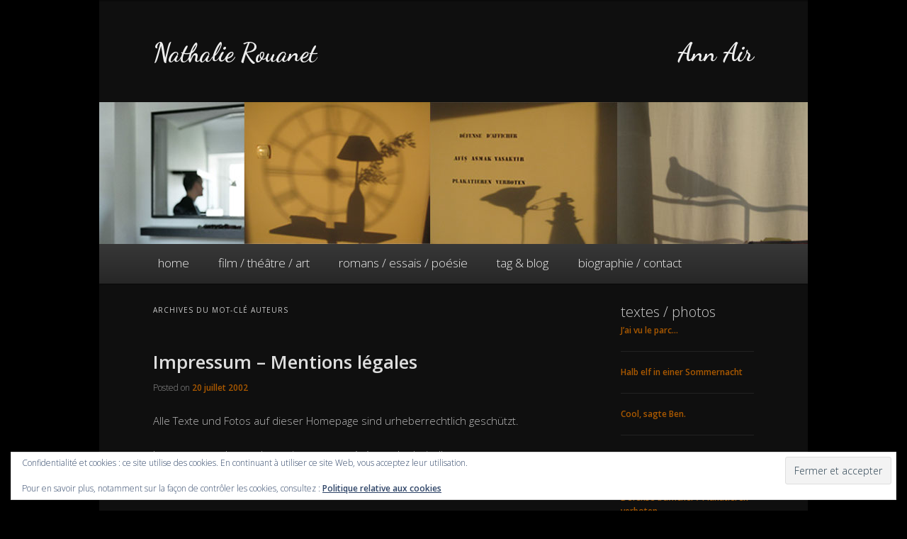

--- FILE ---
content_type: text/html; charset=UTF-8
request_url: https://nathalie-rouanet-herlt.com/tag/auteurs/
body_size: 13866
content:
<!DOCTYPE html>
<!--[if IE 6]>
<html id="ie6" dir="ltr" lang="fr-FR">
<![endif]-->
<!--[if IE 7]>
<html id="ie7" dir="ltr" lang="fr-FR">
<![endif]-->
<!--[if IE 8]>
<html id="ie8" dir="ltr" lang="fr-FR">
<![endif]-->
<!--[if !(IE 6) | !(IE 7) | !(IE 8)  ]><!-->
<html dir="ltr" lang="fr-FR">
<!--<![endif]-->
<head>
<meta charset="UTF-8" />
<meta name="viewport" content="width=device-width" />

<link rel="profile" href="http://gmpg.org/xfn/11" />
<link rel="stylesheet" type="text/css" media="all" href="https://nathalie-rouanet-herlt.com/wp-content/themes/twentyeleven/style.css" />
<link rel="stylesheet" type="text/css" href="https://fonts.googleapis.com/css?family=Dancing+Script:400,700&v2">
<link rel="stylesheet" type="text/css" href="https://fonts.googleapis.com/css?family=Open+Sans:300,400,600&v2">
<link rel="pingback" href="https://nathalie-rouanet-herlt.com/xmlrpc.php" />
<!--[if lt IE 9]>
<script src="https://nathalie-rouanet-herlt.com/wp-content/themes/twentyeleven/js/html5.js" type="text/javascript"></script>
<![endif]-->
	<style>img:is([sizes="auto" i], [sizes^="auto," i]) { contain-intrinsic-size: 3000px 1500px }</style>
	
		<!-- All in One SEO 4.9.3 - aioseo.com -->
		<title>auteurs | Nathalie Rouanet</title>
	<meta name="robots" content="max-image-preview:large" />
	<link rel="canonical" href="https://nathalie-rouanet-herlt.com/tag/auteurs/" />
	<meta name="generator" content="All in One SEO (AIOSEO) 4.9.3" />
		<script type="application/ld+json" class="aioseo-schema">
			{"@context":"https:\/\/schema.org","@graph":[{"@type":"BreadcrumbList","@id":"https:\/\/nathalie-rouanet-herlt.com\/tag\/auteurs\/#breadcrumblist","itemListElement":[{"@type":"ListItem","@id":"https:\/\/nathalie-rouanet-herlt.com#listItem","position":1,"name":"Accueil","item":"https:\/\/nathalie-rouanet-herlt.com","nextItem":{"@type":"ListItem","@id":"https:\/\/nathalie-rouanet-herlt.com\/tag\/auteurs\/#listItem","name":"auteurs"}},{"@type":"ListItem","@id":"https:\/\/nathalie-rouanet-herlt.com\/tag\/auteurs\/#listItem","position":2,"name":"auteurs","previousItem":{"@type":"ListItem","@id":"https:\/\/nathalie-rouanet-herlt.com#listItem","name":"Accueil"}}]},{"@type":"CollectionPage","@id":"https:\/\/nathalie-rouanet-herlt.com\/tag\/auteurs\/#collectionpage","url":"https:\/\/nathalie-rouanet-herlt.com\/tag\/auteurs\/","name":"auteurs | Nathalie Rouanet","inLanguage":"fr-FR","isPartOf":{"@id":"https:\/\/nathalie-rouanet-herlt.com\/#website"},"breadcrumb":{"@id":"https:\/\/nathalie-rouanet-herlt.com\/tag\/auteurs\/#breadcrumblist"}},{"@type":"Person","@id":"https:\/\/nathalie-rouanet-herlt.com\/#person","name":"Nathalie","image":{"@type":"ImageObject","@id":"https:\/\/nathalie-rouanet-herlt.com\/tag\/auteurs\/#personImage","url":"https:\/\/secure.gravatar.com\/avatar\/be4d6c22acc56c9e11f607bb34110d2e79752ba6e428530eac1b30a9cacfc5a1?s=96&d=mm&r=g","width":96,"height":96,"caption":"Nathalie"}},{"@type":"WebSite","@id":"https:\/\/nathalie-rouanet-herlt.com\/#website","url":"https:\/\/nathalie-rouanet-herlt.com\/","name":"Nathalie Rouanet","inLanguage":"fr-FR","publisher":{"@id":"https:\/\/nathalie-rouanet-herlt.com\/#person"}}]}
		</script>
		<!-- All in One SEO -->

<!-- Jetpack Site Verification Tags -->
<meta name="google-site-verification" content="cbb5bJkEC6CZ48Z5p2q75FUExvO0e3LpcZrhP_PrUyw" />
<link rel='dns-prefetch' href='//secure.gravatar.com' />
<link rel='dns-prefetch' href='//stats.wp.com' />
<link rel='dns-prefetch' href='//v0.wordpress.com' />
<link rel='preconnect' href='//c0.wp.com' />
<link rel='preconnect' href='//i0.wp.com' />
<link rel="alternate" type="application/rss+xml" title="Nathalie Rouanet &raquo; Flux" href="https://nathalie-rouanet-herlt.com/feed/" />
<link rel="alternate" type="application/rss+xml" title="Nathalie Rouanet &raquo; Flux des commentaires" href="https://nathalie-rouanet-herlt.com/comments/feed/" />
<link rel="alternate" type="application/rss+xml" title="Nathalie Rouanet &raquo; Flux de l’étiquette auteurs" href="https://nathalie-rouanet-herlt.com/tag/auteurs/feed/" />
<script type="text/javascript">
/* <![CDATA[ */
window._wpemojiSettings = {"baseUrl":"https:\/\/s.w.org\/images\/core\/emoji\/16.0.1\/72x72\/","ext":".png","svgUrl":"https:\/\/s.w.org\/images\/core\/emoji\/16.0.1\/svg\/","svgExt":".svg","source":{"concatemoji":"https:\/\/nathalie-rouanet-herlt.com\/wp-includes\/js\/wp-emoji-release.min.js"}};
/*! This file is auto-generated */
!function(s,n){var o,i,e;function c(e){try{var t={supportTests:e,timestamp:(new Date).valueOf()};sessionStorage.setItem(o,JSON.stringify(t))}catch(e){}}function p(e,t,n){e.clearRect(0,0,e.canvas.width,e.canvas.height),e.fillText(t,0,0);var t=new Uint32Array(e.getImageData(0,0,e.canvas.width,e.canvas.height).data),a=(e.clearRect(0,0,e.canvas.width,e.canvas.height),e.fillText(n,0,0),new Uint32Array(e.getImageData(0,0,e.canvas.width,e.canvas.height).data));return t.every(function(e,t){return e===a[t]})}function u(e,t){e.clearRect(0,0,e.canvas.width,e.canvas.height),e.fillText(t,0,0);for(var n=e.getImageData(16,16,1,1),a=0;a<n.data.length;a++)if(0!==n.data[a])return!1;return!0}function f(e,t,n,a){switch(t){case"flag":return n(e,"\ud83c\udff3\ufe0f\u200d\u26a7\ufe0f","\ud83c\udff3\ufe0f\u200b\u26a7\ufe0f")?!1:!n(e,"\ud83c\udde8\ud83c\uddf6","\ud83c\udde8\u200b\ud83c\uddf6")&&!n(e,"\ud83c\udff4\udb40\udc67\udb40\udc62\udb40\udc65\udb40\udc6e\udb40\udc67\udb40\udc7f","\ud83c\udff4\u200b\udb40\udc67\u200b\udb40\udc62\u200b\udb40\udc65\u200b\udb40\udc6e\u200b\udb40\udc67\u200b\udb40\udc7f");case"emoji":return!a(e,"\ud83e\udedf")}return!1}function g(e,t,n,a){var r="undefined"!=typeof WorkerGlobalScope&&self instanceof WorkerGlobalScope?new OffscreenCanvas(300,150):s.createElement("canvas"),o=r.getContext("2d",{willReadFrequently:!0}),i=(o.textBaseline="top",o.font="600 32px Arial",{});return e.forEach(function(e){i[e]=t(o,e,n,a)}),i}function t(e){var t=s.createElement("script");t.src=e,t.defer=!0,s.head.appendChild(t)}"undefined"!=typeof Promise&&(o="wpEmojiSettingsSupports",i=["flag","emoji"],n.supports={everything:!0,everythingExceptFlag:!0},e=new Promise(function(e){s.addEventListener("DOMContentLoaded",e,{once:!0})}),new Promise(function(t){var n=function(){try{var e=JSON.parse(sessionStorage.getItem(o));if("object"==typeof e&&"number"==typeof e.timestamp&&(new Date).valueOf()<e.timestamp+604800&&"object"==typeof e.supportTests)return e.supportTests}catch(e){}return null}();if(!n){if("undefined"!=typeof Worker&&"undefined"!=typeof OffscreenCanvas&&"undefined"!=typeof URL&&URL.createObjectURL&&"undefined"!=typeof Blob)try{var e="postMessage("+g.toString()+"("+[JSON.stringify(i),f.toString(),p.toString(),u.toString()].join(",")+"));",a=new Blob([e],{type:"text/javascript"}),r=new Worker(URL.createObjectURL(a),{name:"wpTestEmojiSupports"});return void(r.onmessage=function(e){c(n=e.data),r.terminate(),t(n)})}catch(e){}c(n=g(i,f,p,u))}t(n)}).then(function(e){for(var t in e)n.supports[t]=e[t],n.supports.everything=n.supports.everything&&n.supports[t],"flag"!==t&&(n.supports.everythingExceptFlag=n.supports.everythingExceptFlag&&n.supports[t]);n.supports.everythingExceptFlag=n.supports.everythingExceptFlag&&!n.supports.flag,n.DOMReady=!1,n.readyCallback=function(){n.DOMReady=!0}}).then(function(){return e}).then(function(){var e;n.supports.everything||(n.readyCallback(),(e=n.source||{}).concatemoji?t(e.concatemoji):e.wpemoji&&e.twemoji&&(t(e.twemoji),t(e.wpemoji)))}))}((window,document),window._wpemojiSettings);
/* ]]> */
</script>
<link rel='stylesheet' id='scap.flashblock-css' href='https://nathalie-rouanet-herlt.com/wp-content/plugins/compact-wp-audio-player/css/flashblock.css' type='text/css' media='all' />
<link rel='stylesheet' id='scap.player-css' href='https://nathalie-rouanet-herlt.com/wp-content/plugins/compact-wp-audio-player/css/player.css' type='text/css' media='all' />
<link rel='stylesheet' id='farbtastic-css' href='https://c0.wp.com/c/6.8.3/wp-admin/css/farbtastic.min.css' type='text/css' media='all' />
<style id='wp-emoji-styles-inline-css' type='text/css'>

	img.wp-smiley, img.emoji {
		display: inline !important;
		border: none !important;
		box-shadow: none !important;
		height: 1em !important;
		width: 1em !important;
		margin: 0 0.07em !important;
		vertical-align: -0.1em !important;
		background: none !important;
		padding: 0 !important;
	}
</style>
<link rel='stylesheet' id='wp-block-library-css' href='https://c0.wp.com/c/6.8.3/wp-includes/css/dist/block-library/style.min.css' type='text/css' media='all' />
<style id='classic-theme-styles-inline-css' type='text/css'>
/*! This file is auto-generated */
.wp-block-button__link{color:#fff;background-color:#32373c;border-radius:9999px;box-shadow:none;text-decoration:none;padding:calc(.667em + 2px) calc(1.333em + 2px);font-size:1.125em}.wp-block-file__button{background:#32373c;color:#fff;text-decoration:none}
</style>
<link rel='stylesheet' id='aioseo/css/src/vue/standalone/blocks/table-of-contents/global.scss-css' href='https://nathalie-rouanet-herlt.com/wp-content/plugins/all-in-one-seo-pack/dist/Lite/assets/css/table-of-contents/global.e90f6d47.css' type='text/css' media='all' />
<link rel='stylesheet' id='mediaelement-css' href='https://c0.wp.com/c/6.8.3/wp-includes/js/mediaelement/mediaelementplayer-legacy.min.css' type='text/css' media='all' />
<link rel='stylesheet' id='wp-mediaelement-css' href='https://c0.wp.com/c/6.8.3/wp-includes/js/mediaelement/wp-mediaelement.min.css' type='text/css' media='all' />
<style id='jetpack-sharing-buttons-style-inline-css' type='text/css'>
.jetpack-sharing-buttons__services-list{display:flex;flex-direction:row;flex-wrap:wrap;gap:0;list-style-type:none;margin:5px;padding:0}.jetpack-sharing-buttons__services-list.has-small-icon-size{font-size:12px}.jetpack-sharing-buttons__services-list.has-normal-icon-size{font-size:16px}.jetpack-sharing-buttons__services-list.has-large-icon-size{font-size:24px}.jetpack-sharing-buttons__services-list.has-huge-icon-size{font-size:36px}@media print{.jetpack-sharing-buttons__services-list{display:none!important}}.editor-styles-wrapper .wp-block-jetpack-sharing-buttons{gap:0;padding-inline-start:0}ul.jetpack-sharing-buttons__services-list.has-background{padding:1.25em 2.375em}
</style>
<style id='global-styles-inline-css' type='text/css'>
:root{--wp--preset--aspect-ratio--square: 1;--wp--preset--aspect-ratio--4-3: 4/3;--wp--preset--aspect-ratio--3-4: 3/4;--wp--preset--aspect-ratio--3-2: 3/2;--wp--preset--aspect-ratio--2-3: 2/3;--wp--preset--aspect-ratio--16-9: 16/9;--wp--preset--aspect-ratio--9-16: 9/16;--wp--preset--color--black: #000000;--wp--preset--color--cyan-bluish-gray: #abb8c3;--wp--preset--color--white: #ffffff;--wp--preset--color--pale-pink: #f78da7;--wp--preset--color--vivid-red: #cf2e2e;--wp--preset--color--luminous-vivid-orange: #ff6900;--wp--preset--color--luminous-vivid-amber: #fcb900;--wp--preset--color--light-green-cyan: #7bdcb5;--wp--preset--color--vivid-green-cyan: #00d084;--wp--preset--color--pale-cyan-blue: #8ed1fc;--wp--preset--color--vivid-cyan-blue: #0693e3;--wp--preset--color--vivid-purple: #9b51e0;--wp--preset--gradient--vivid-cyan-blue-to-vivid-purple: linear-gradient(135deg,rgba(6,147,227,1) 0%,rgb(155,81,224) 100%);--wp--preset--gradient--light-green-cyan-to-vivid-green-cyan: linear-gradient(135deg,rgb(122,220,180) 0%,rgb(0,208,130) 100%);--wp--preset--gradient--luminous-vivid-amber-to-luminous-vivid-orange: linear-gradient(135deg,rgba(252,185,0,1) 0%,rgba(255,105,0,1) 100%);--wp--preset--gradient--luminous-vivid-orange-to-vivid-red: linear-gradient(135deg,rgba(255,105,0,1) 0%,rgb(207,46,46) 100%);--wp--preset--gradient--very-light-gray-to-cyan-bluish-gray: linear-gradient(135deg,rgb(238,238,238) 0%,rgb(169,184,195) 100%);--wp--preset--gradient--cool-to-warm-spectrum: linear-gradient(135deg,rgb(74,234,220) 0%,rgb(151,120,209) 20%,rgb(207,42,186) 40%,rgb(238,44,130) 60%,rgb(251,105,98) 80%,rgb(254,248,76) 100%);--wp--preset--gradient--blush-light-purple: linear-gradient(135deg,rgb(255,206,236) 0%,rgb(152,150,240) 100%);--wp--preset--gradient--blush-bordeaux: linear-gradient(135deg,rgb(254,205,165) 0%,rgb(254,45,45) 50%,rgb(107,0,62) 100%);--wp--preset--gradient--luminous-dusk: linear-gradient(135deg,rgb(255,203,112) 0%,rgb(199,81,192) 50%,rgb(65,88,208) 100%);--wp--preset--gradient--pale-ocean: linear-gradient(135deg,rgb(255,245,203) 0%,rgb(182,227,212) 50%,rgb(51,167,181) 100%);--wp--preset--gradient--electric-grass: linear-gradient(135deg,rgb(202,248,128) 0%,rgb(113,206,126) 100%);--wp--preset--gradient--midnight: linear-gradient(135deg,rgb(2,3,129) 0%,rgb(40,116,252) 100%);--wp--preset--font-size--small: 13px;--wp--preset--font-size--medium: 20px;--wp--preset--font-size--large: 36px;--wp--preset--font-size--x-large: 42px;--wp--preset--spacing--20: 0.44rem;--wp--preset--spacing--30: 0.67rem;--wp--preset--spacing--40: 1rem;--wp--preset--spacing--50: 1.5rem;--wp--preset--spacing--60: 2.25rem;--wp--preset--spacing--70: 3.38rem;--wp--preset--spacing--80: 5.06rem;--wp--preset--shadow--natural: 6px 6px 9px rgba(0, 0, 0, 0.2);--wp--preset--shadow--deep: 12px 12px 50px rgba(0, 0, 0, 0.4);--wp--preset--shadow--sharp: 6px 6px 0px rgba(0, 0, 0, 0.2);--wp--preset--shadow--outlined: 6px 6px 0px -3px rgba(255, 255, 255, 1), 6px 6px rgba(0, 0, 0, 1);--wp--preset--shadow--crisp: 6px 6px 0px rgba(0, 0, 0, 1);}:where(.is-layout-flex){gap: 0.5em;}:where(.is-layout-grid){gap: 0.5em;}body .is-layout-flex{display: flex;}.is-layout-flex{flex-wrap: wrap;align-items: center;}.is-layout-flex > :is(*, div){margin: 0;}body .is-layout-grid{display: grid;}.is-layout-grid > :is(*, div){margin: 0;}:where(.wp-block-columns.is-layout-flex){gap: 2em;}:where(.wp-block-columns.is-layout-grid){gap: 2em;}:where(.wp-block-post-template.is-layout-flex){gap: 1.25em;}:where(.wp-block-post-template.is-layout-grid){gap: 1.25em;}.has-black-color{color: var(--wp--preset--color--black) !important;}.has-cyan-bluish-gray-color{color: var(--wp--preset--color--cyan-bluish-gray) !important;}.has-white-color{color: var(--wp--preset--color--white) !important;}.has-pale-pink-color{color: var(--wp--preset--color--pale-pink) !important;}.has-vivid-red-color{color: var(--wp--preset--color--vivid-red) !important;}.has-luminous-vivid-orange-color{color: var(--wp--preset--color--luminous-vivid-orange) !important;}.has-luminous-vivid-amber-color{color: var(--wp--preset--color--luminous-vivid-amber) !important;}.has-light-green-cyan-color{color: var(--wp--preset--color--light-green-cyan) !important;}.has-vivid-green-cyan-color{color: var(--wp--preset--color--vivid-green-cyan) !important;}.has-pale-cyan-blue-color{color: var(--wp--preset--color--pale-cyan-blue) !important;}.has-vivid-cyan-blue-color{color: var(--wp--preset--color--vivid-cyan-blue) !important;}.has-vivid-purple-color{color: var(--wp--preset--color--vivid-purple) !important;}.has-black-background-color{background-color: var(--wp--preset--color--black) !important;}.has-cyan-bluish-gray-background-color{background-color: var(--wp--preset--color--cyan-bluish-gray) !important;}.has-white-background-color{background-color: var(--wp--preset--color--white) !important;}.has-pale-pink-background-color{background-color: var(--wp--preset--color--pale-pink) !important;}.has-vivid-red-background-color{background-color: var(--wp--preset--color--vivid-red) !important;}.has-luminous-vivid-orange-background-color{background-color: var(--wp--preset--color--luminous-vivid-orange) !important;}.has-luminous-vivid-amber-background-color{background-color: var(--wp--preset--color--luminous-vivid-amber) !important;}.has-light-green-cyan-background-color{background-color: var(--wp--preset--color--light-green-cyan) !important;}.has-vivid-green-cyan-background-color{background-color: var(--wp--preset--color--vivid-green-cyan) !important;}.has-pale-cyan-blue-background-color{background-color: var(--wp--preset--color--pale-cyan-blue) !important;}.has-vivid-cyan-blue-background-color{background-color: var(--wp--preset--color--vivid-cyan-blue) !important;}.has-vivid-purple-background-color{background-color: var(--wp--preset--color--vivid-purple) !important;}.has-black-border-color{border-color: var(--wp--preset--color--black) !important;}.has-cyan-bluish-gray-border-color{border-color: var(--wp--preset--color--cyan-bluish-gray) !important;}.has-white-border-color{border-color: var(--wp--preset--color--white) !important;}.has-pale-pink-border-color{border-color: var(--wp--preset--color--pale-pink) !important;}.has-vivid-red-border-color{border-color: var(--wp--preset--color--vivid-red) !important;}.has-luminous-vivid-orange-border-color{border-color: var(--wp--preset--color--luminous-vivid-orange) !important;}.has-luminous-vivid-amber-border-color{border-color: var(--wp--preset--color--luminous-vivid-amber) !important;}.has-light-green-cyan-border-color{border-color: var(--wp--preset--color--light-green-cyan) !important;}.has-vivid-green-cyan-border-color{border-color: var(--wp--preset--color--vivid-green-cyan) !important;}.has-pale-cyan-blue-border-color{border-color: var(--wp--preset--color--pale-cyan-blue) !important;}.has-vivid-cyan-blue-border-color{border-color: var(--wp--preset--color--vivid-cyan-blue) !important;}.has-vivid-purple-border-color{border-color: var(--wp--preset--color--vivid-purple) !important;}.has-vivid-cyan-blue-to-vivid-purple-gradient-background{background: var(--wp--preset--gradient--vivid-cyan-blue-to-vivid-purple) !important;}.has-light-green-cyan-to-vivid-green-cyan-gradient-background{background: var(--wp--preset--gradient--light-green-cyan-to-vivid-green-cyan) !important;}.has-luminous-vivid-amber-to-luminous-vivid-orange-gradient-background{background: var(--wp--preset--gradient--luminous-vivid-amber-to-luminous-vivid-orange) !important;}.has-luminous-vivid-orange-to-vivid-red-gradient-background{background: var(--wp--preset--gradient--luminous-vivid-orange-to-vivid-red) !important;}.has-very-light-gray-to-cyan-bluish-gray-gradient-background{background: var(--wp--preset--gradient--very-light-gray-to-cyan-bluish-gray) !important;}.has-cool-to-warm-spectrum-gradient-background{background: var(--wp--preset--gradient--cool-to-warm-spectrum) !important;}.has-blush-light-purple-gradient-background{background: var(--wp--preset--gradient--blush-light-purple) !important;}.has-blush-bordeaux-gradient-background{background: var(--wp--preset--gradient--blush-bordeaux) !important;}.has-luminous-dusk-gradient-background{background: var(--wp--preset--gradient--luminous-dusk) !important;}.has-pale-ocean-gradient-background{background: var(--wp--preset--gradient--pale-ocean) !important;}.has-electric-grass-gradient-background{background: var(--wp--preset--gradient--electric-grass) !important;}.has-midnight-gradient-background{background: var(--wp--preset--gradient--midnight) !important;}.has-small-font-size{font-size: var(--wp--preset--font-size--small) !important;}.has-medium-font-size{font-size: var(--wp--preset--font-size--medium) !important;}.has-large-font-size{font-size: var(--wp--preset--font-size--large) !important;}.has-x-large-font-size{font-size: var(--wp--preset--font-size--x-large) !important;}
:where(.wp-block-post-template.is-layout-flex){gap: 1.25em;}:where(.wp-block-post-template.is-layout-grid){gap: 1.25em;}
:where(.wp-block-columns.is-layout-flex){gap: 2em;}:where(.wp-block-columns.is-layout-grid){gap: 2em;}
:root :where(.wp-block-pullquote){font-size: 1.5em;line-height: 1.6;}
</style>
<link rel='stylesheet' id='BNSFC-Style-css' href='https://nathalie-rouanet-herlt.com/wp-content/plugins/bns-featured-category/bnsfc-style.css' type='text/css' media='screen' />
<link rel='stylesheet' id='foobox-free-min-css' href='https://nathalie-rouanet-herlt.com/wp-content/plugins/foobox-image-lightbox/free/css/foobox.free.min.css' type='text/css' media='all' />
<link rel='stylesheet' id='dark-css' href='https://nathalie-rouanet-herlt.com/wp-content/themes/twentyeleven/colors/dark.css' type='text/css' media='all' />
<script type="text/javascript" src="https://nathalie-rouanet-herlt.com/wp-content/plugins/compact-wp-audio-player/js/soundmanager2-nodebug-jsmin.js" id="scap.soundmanager2-js"></script>
<script type="text/javascript" src="https://c0.wp.com/c/6.8.3/wp-includes/js/jquery/jquery.min.js" id="jquery-core-js"></script>
<script type="text/javascript" src="https://c0.wp.com/c/6.8.3/wp-includes/js/jquery/jquery-migrate.min.js" id="jquery-migrate-js"></script>
<script type="text/javascript" id="foobox-free-min-js-before">
/* <![CDATA[ */
/* Run FooBox FREE (v2.7.35) */
var FOOBOX = window.FOOBOX = {
	ready: true,
	disableOthers: true,
	o: {wordpress: { enabled: true }, captions: { dataTitle: ["captionTitle","title"], dataDesc: ["captionDesc","description"] }, rel: '', excludes:'.fbx-link,.nofoobox,.nolightbox,a[href*="pinterest.com/pin/create/button/"]', affiliate : { enabled: false }, error: "Impossible de charger l’élément"},
	selectors: [
		".gallery", ".wp-block-gallery", ".wp-caption", ".wp-block-image", "a:has(img[class*=wp-image-])", ".post a:has(img[class*=wp-image-])", ".foobox"
	],
	pre: function( $ ){
		// Custom JavaScript (Pre)
		
	},
	post: function( $ ){
		// Custom JavaScript (Post)
		
		// Custom Captions Code
		
	},
	custom: function( $ ){
		// Custom Extra JS
		
	}
};
/* ]]> */
</script>
<script type="text/javascript" src="https://nathalie-rouanet-herlt.com/wp-content/plugins/foobox-image-lightbox/free/js/foobox.free.min.js" id="foobox-free-min-js"></script>
<link rel="https://api.w.org/" href="https://nathalie-rouanet-herlt.com/wp-json/" /><link rel="alternate" title="JSON" type="application/json" href="https://nathalie-rouanet-herlt.com/wp-json/wp/v2/tags/7" /><link rel="EditURI" type="application/rsd+xml" title="RSD" href="https://nathalie-rouanet-herlt.com/xmlrpc.php?rsd" />
	<style>img#wpstats{display:none}</style>
		<style type="text/css" id="custom-background-css">
body.custom-background { background-color: #000000; }
</style>
	<link rel="apple-touch-icon" sizes="57x57" href="/apple-touch-icon-57x57.png">
<link rel="apple-touch-icon" sizes="60x60" href="/apple-touch-icon-60x60.png">
<link rel="apple-touch-icon" sizes="72x72" href="/apple-touch-icon-72x72.png">
<link rel="apple-touch-icon" sizes="76x76" href="/apple-touch-icon-76x76.png">
<link rel="apple-touch-icon" sizes="114x114" href="/apple-touch-icon-114x114.png">
<link rel="apple-touch-icon" sizes="120x120" href="/apple-touch-icon-120x120.png">
<link rel="apple-touch-icon" sizes="144x144" href="/apple-touch-icon-144x144.png">
<link rel="apple-touch-icon" sizes="152x152" href="/apple-touch-icon-152x152.png">
<link rel="apple-touch-icon" sizes="180x180" href="/apple-touch-icon-180x180.png">
<link rel="icon" type="image/png" href="/favicon-32x32.png" sizes="32x32">
<link rel="icon" type="image/png" href="/android-chrome-192x192.png" sizes="192x192">
<link rel="icon" type="image/png" href="/favicon-96x96.png" sizes="96x96">
<link rel="icon" type="image/png" href="/favicon-16x16.png" sizes="16x16">
<link rel="manifest" href="/manifest.json">
<link rel="mask-icon" href="/safari-pinned-tab.svg" color="#5bbad5">
<meta name="msapplication-TileColor" content="#1a1b1c">
<meta name="msapplication-TileImage" content="/mstile-144x144.png">
<meta name="theme-color" content="#ffffff">
<!-- Matomo -->
<script type="text/javascript">
  var _paq = _paq || [];
  /* tracker methods like "setCustomDimension" should be called before "trackPageView" */
  _paq.push(['trackPageView']);
  _paq.push(['enableLinkTracking']);
  (function() {
    var u="//uncafemonblocnote.fr/piwik/";
    _paq.push(['setTrackerUrl', u+'piwik.php']);
    _paq.push(['setSiteId', '2']);
    var d=document, g=d.createElement('script'), s=d.getElementsByTagName('script')[0];
    g.type='text/javascript'; g.async=true; g.defer=true; g.src=u+'piwik.js'; s.parentNode.insertBefore(g,s);
  })();
</script>
<noscript><p><img src="//uncafemonblocnote.fr/piwik/piwik.php?idsite=2&amp;rec=1" style="border:0;" alt="" /></p></noscript>
<!-- End Matomo Code -->
<!-- <a href="https://nathalie-rouanet-herlt.com/" title="Nathalie Rouanet" rel="home">Nathalie Rouanet</a> -->
<meta name="generator" content="WP Rocket 3.20.1.2" data-wpr-features="wpr_preload_links wpr_desktop" /></head>

<body class="archive tag tag-auteurs tag-7 custom-background wp-theme-twentyeleven single-author two-column right-sidebar">
<div data-rocket-location-hash="cc79ac7c2fffd5d6b4355b54a08d8ad0" id="page" class="hfeed">
	<header data-rocket-location-hash="0bd795aed7298b5e59a7d7dde4799496" id="branding" role="banner">
			<hgroup>
				<h1 id="site-title"><span><a href="https://nathalie-rouanet-herlt.com/biographie-contact/" title="Nathalie Rouanet" rel="home">Nathalie Rouanet</a></span><span id="site-titre2"><a href="https://nathalie-rouanet-herlt.com/biographie-contact/" title="Ann Air">Ann Air</a></span></h1>
				<h2 id="site-description"></h2>
			</hgroup>

						<a href="https://nathalie-rouanet-herlt.com/">
									<img src="https://nathalie-rouanet-herlt.com/wp-content/themes/twentyeleven/images/headers/bandeau1.jpg" width="1000" height="200" alt="Accueil / Home" title="Accueil / Home" />
							</a>
			
						<!--	 	<form method="get" id="searchform" action="https://nathalie-rouanet-herlt.com/">
		<label for="s" class="assistive-text">Recherche</label>
		<input type="text" class="field" name="s" id="s" placeholder="Recherche" />
		<input type="submit" class="submit" name="submit" id="searchsubmit" value="Recherche" />
	</form>
 -->
			
			<nav id="access" role="navigation">
				<h3 class="assistive-text">Menu principal</h3>
								<div class="skip-link"><a class="assistive-text" href="#content" title="Aller au contenu principal">Aller au contenu principal</a></div>
				<div class="skip-link"><a class="assistive-text" href="#secondary" title="Aller au contenu secondaire">Aller au contenu secondaire</a></div>
								<div class="menu-menu-1-container"><ul id="menu-menu-1" class="menu"><li id="menu-item-1808" class="menu-item menu-item-type-post_type menu-item-object-page menu-item-home menu-item-1808"><a href="https://nathalie-rouanet-herlt.com/">home</a></li>
<li id="menu-item-1809" class="menu-item menu-item-type-post_type menu-item-object-page menu-item-1809"><a href="https://nathalie-rouanet-herlt.com/film-theatre-art/">film / théâtre / art</a></li>
<li id="menu-item-1810" class="menu-item menu-item-type-post_type menu-item-object-page menu-item-1810"><a href="https://nathalie-rouanet-herlt.com/romans-essais/">romans / essais / poésie</a></li>
<li id="menu-item-1821" class="menu-item menu-item-type-post_type menu-item-object-page menu-item-1821"><a href="https://nathalie-rouanet-herlt.com/tag-blog/">tag &#038; blog</a></li>
<li id="menu-item-1812" class="menu-item menu-item-type-post_type menu-item-object-page menu-item-1812"><a href="https://nathalie-rouanet-herlt.com/biographie-contact/">biographie / contact</a></li>
</ul></div>			</nav><!-- #access -->
	</header><!-- #branding -->


	<div data-rocket-location-hash="866fe1015870608e4cdd9aff06706f80" id="main">
		<section data-rocket-location-hash="679708d0a93842ac7e3ff51e48c46606" id="primary">
			<div id="content" role="main">

			
				<header class="page-header">
					<h1 class="page-title">Archives du mot-clé <span>auteurs</span></h1>

									</header>

				
								
					
	<article id="post-145" class="post-145 post type-post status-publish format-standard hentry category-mentions-legales tag-auteurs tag-photos tag-textes">
		<header class="entry-header">
						<h1 class="entry-title"><a href="https://nathalie-rouanet-herlt.com/mentions-legales/" title="Permalien vers Impressum &#8211; Mentions légales" rel="bookmark">Impressum &#8211; Mentions légales</a></h1>
			
						<div class="entry-meta">
				<span class="sep">Posted on </span><a href="https://nathalie-rouanet-herlt.com/mentions-legales/" title="8 h 22 min" rel="bookmark"><time class="entry-date" datetime="2002-07-20T08:22:54+01:00" pubdate>20 juillet 2002</time></a><span class="by-author"> <span class="sep"> by </span> <span class="author vcard"><a class="url fn n" href="https://nathalie-rouanet-herlt.com/author/nath/" title="Afficher tous les articles par Nathalie" rel="author">Nathalie</a></span></span>			</div><!-- .entry-meta -->
			
					</header><!-- .entry-header -->

				<div class="entry-content">
			<p>Alle Texte und Fotos auf dieser Homepage sind urheberrechtlich geschützt.</p>
<p>Les textes et photos de ce site sont protégés par le droit d’auteur.</p>
<p>Webdesign © 2011 <a class="vt-p" href="https://photodebiere.com" target="_blank" rel="dofollow noopener">Franck Rouanet</a> &amp; Nathalie Rouanet-Herlt</p>
<p>Web-Hosting / Hébergement  : <a href="https://o2switch.fr/" target="_blank" rel="noopener">o2switch</a></p>
<p>Web-Operator / Exploitant / Betreiber :<br />
Nathalie Rouanet, Klosterneuburg, Austria / Österreich</p>
<p>&nbsp;</p>
<p>&nbsp;</p>
<p>&nbsp;</p>
					</div><!-- .entry-content -->
		
		<footer class="entry-meta">
												<span class="cat-links">
				<span class="entry-utility-prep entry-utility-prep-cat-links">Publié dans</span> <a href="https://nathalie-rouanet-herlt.com/category/mentions-legales/" rel="category tag">Mentions légales</a>			</span>
									<span class="sep"> | </span>
							<span class="tag-links">
				<span class="entry-utility-prep entry-utility-prep-tag-links">Mots-clés&nbsp;:</span> <a href="https://nathalie-rouanet-herlt.com/tag/auteurs/" rel="tag">auteurs</a>, <a href="https://nathalie-rouanet-herlt.com/tag/photos/" rel="tag">photos</a>, <a href="https://nathalie-rouanet-herlt.com/tag/textes/" rel="tag">textes</a>			</span>
						
			
					</footer><!-- #entry-meta -->
	</article><!-- #post-145 -->

				
				
			
			</div><!-- #content -->
		</section><!-- #primary -->

		<div data-rocket-location-hash="09d2b618edc57ddaef31c5f2e981e9ac" id="secondary" class="widget-area" role="complementary">
			<aside id="bns-featured-category-4" class="widget bns-featured-category"><h3 class="widget-title"><span class="bnsfc-widget-title bnsfc-cat-class-3">textes / photos</span></h3><div class="bnsfc-container">
						<div class="post-2711 post type-post status-publish format-standard hentry category-blog">

							
															<strong><a href="https://nathalie-rouanet-herlt.com/jai-vu-le-parc/" rel="bookmark" title="Permanent Link to J&rsquo;ai vu le parc&#8230;">J&rsquo;ai vu le parc&#8230;</a></strong>
							
							<div class="post-details">

								
							</div>
							<!-- .post-details -->

							
						</div><!-- .post #post-ID -->

						
						<div class="post-2728 post type-post status-publish format-standard hentry category-blog">

							
															<strong><a href="https://nathalie-rouanet-herlt.com/halb-elf-in-einer-sommernacht-2/" rel="bookmark" title="Permanent Link to Halb elf in einer Sommernacht">Halb elf in einer Sommernacht</a></strong>
							
							<div class="post-details">

								
							</div>
							<!-- .post-details -->

							
						</div><!-- .post #post-ID -->

						
						<div class="post-2725 post type-post status-publish format-standard hentry category-blog">

							
															<strong><a href="https://nathalie-rouanet-herlt.com/cool-sagte-ben/" rel="bookmark" title="Permanent Link to Cool, sagte Ben.">Cool, sagte Ben.</a></strong>
							
							<div class="post-details">

								
							</div>
							<!-- .post-details -->

							
						</div><!-- .post #post-ID -->

						
						<div class="post-2586 post type-post status-publish format-standard hentry category-blog">

							
															<strong><a href="https://nathalie-rouanet-herlt.com/amanda-gorman-cest-moi/" rel="bookmark" title="Permanent Link to Amanda Gorman, c’est moi !">Amanda Gorman, c’est moi !</a></strong>
							
							<div class="post-details">

								
							</div>
							<!-- .post-details -->

							
						</div><!-- .post #post-ID -->

						
						<div class="post-1479 post type-post status-publish format-standard hentry category-blog">

							
															<strong><a href="https://nathalie-rouanet-herlt.com/defense-dafficher-plakatieren-verboten/" rel="bookmark" title="Permanent Link to Défense d&rsquo;afficher / Plakatieren verboten">Défense d&rsquo;afficher / Plakatieren verboten</a></strong>
							
							<div class="post-details">

								
							</div>
							<!-- .post-details -->

							
						</div><!-- .post #post-ID -->

						
						<div class="post-2411 post type-post status-publish format-standard hentry category-blog">

							
															<strong><a href="https://nathalie-rouanet-herlt.com/geiseln/" rel="bookmark" title="Permanent Link to Geiseln">Geiseln</a></strong>
							
							<div class="post-details">

								
							</div>
							<!-- .post-details -->

							
						</div><!-- .post #post-ID -->

						
						<div class="post-2395 post type-post status-publish format-standard hentry category-blog">

							
															<strong><a href="https://nathalie-rouanet-herlt.com/funkfeuer/" rel="bookmark" title="Permanent Link to Funkfeuer">Funkfeuer</a></strong>
							
							<div class="post-details">

								
							</div>
							<!-- .post-details -->

							
						</div><!-- .post #post-ID -->

						
						<div class="post-2393 post type-post status-publish format-standard hentry category-blog">

							
															<strong><a href="https://nathalie-rouanet-herlt.com/wenn-es-nacht-wird-in-paris/" rel="bookmark" title="Permanent Link to Wenn es Nacht wird in Paris">Wenn es Nacht wird in Paris</a></strong>
							
							<div class="post-details">

								
							</div>
							<!-- .post-details -->

							
						</div><!-- .post #post-ID -->

						
						<div class="post-2391 post type-post status-publish format-standard hentry category-blog">

							
															<strong><a href="https://nathalie-rouanet-herlt.com/ohnmacht-si-cest-un-homme/" rel="bookmark" title="Permanent Link to Ohnmacht / Si c&rsquo;est un homme">Ohnmacht / Si c&rsquo;est un homme</a></strong>
							
							<div class="post-details">

								
							</div>
							<!-- .post-details -->

							
						</div><!-- .post #post-ID -->

						
						<div class="post-2325 post type-post status-publish format-standard hentry category-blog">

							
															<strong><a href="https://nathalie-rouanet-herlt.com/uber-das-ubersetzen/" rel="bookmark" title="Permanent Link to Über das Übersetzen">Über das Übersetzen</a></strong>
							
							<div class="post-details">

								
							</div>
							<!-- .post-details -->

							
						</div><!-- .post #post-ID -->

						
						<div class="post-2315 post type-post status-publish format-standard hentry category-blog">

							
															<strong><a href="https://nathalie-rouanet-herlt.com/photos-de-voyages/" rel="bookmark" title="Permanent Link to Photos de voyages">Photos de voyages</a></strong>
							
							<div class="post-details">

								
							</div>
							<!-- .post-details -->

							
						</div><!-- .post #post-ID -->

						
						<div class="post-2269 post type-post status-publish format-standard hentry category-blog">

							
															<strong><a href="https://nathalie-rouanet-herlt.com/exercices-de-style-stilubungen/" rel="bookmark" title="Permanent Link to Exercices de style &#8211; Stilübungen">Exercices de style &#8211; Stilübungen</a></strong>
							
							<div class="post-details">

								
							</div>
							<!-- .post-details -->

							
						</div><!-- .post #post-ID -->

						
						<div class="post-2260 post type-post status-publish format-standard hentry category-blog">

							
															<strong><a href="https://nathalie-rouanet-herlt.com/siehst-du-vater-den-erlkonig/" rel="bookmark" title="Permanent Link to Siehst du, Vater, den Erlkönig?">Siehst du, Vater, den Erlkönig?</a></strong>
							
							<div class="post-details">

								
							</div>
							<!-- .post-details -->

							
						</div><!-- .post #post-ID -->

						
						<div class="post-1369 post type-post status-publish format-standard hentry category-blog">

							
															<strong><a href="https://nathalie-rouanet-herlt.com/murmure-de-bonheur/" rel="bookmark" title="Permanent Link to Murmure de bonheur">Murmure de bonheur</a></strong>
							
							<div class="post-details">

								
							</div>
							<!-- .post-details -->

							
						</div><!-- .post #post-ID -->

						
						<div class="post-318 post type-post status-publish format-standard hentry category-blog">

							
															<strong><a href="https://nathalie-rouanet-herlt.com/penelope/" rel="bookmark" title="Permanent Link to Pénélope">Pénélope</a></strong>
							
							<div class="post-details">

								
							</div>
							<!-- .post-details -->

							
						</div><!-- .post #post-ID -->

						
						<div class="post-2192 post type-post status-publish format-standard hentry category-blog">

							
															<strong><a href="https://nathalie-rouanet-herlt.com/en-attendant-la-vague/" rel="bookmark" title="Permanent Link to En attendant la vague">En attendant la vague</a></strong>
							
							<div class="post-details">

								
							</div>
							<!-- .post-details -->

							
						</div><!-- .post #post-ID -->

						
						<div class="post-2183 post type-post status-publish format-standard hentry category-blog">

							
															<strong><a href="https://nathalie-rouanet-herlt.com/khalid-bounouar/" rel="bookmark" title="Permanent Link to Khalid Bounouar">Khalid Bounouar</a></strong>
							
							<div class="post-details">

								
							</div>
							<!-- .post-details -->

							
						</div><!-- .post #post-ID -->

						
						<div class="post-2217 post type-post status-publish format-standard hentry category-blog">

							
															<strong><a href="https://nathalie-rouanet-herlt.com/verwundete-amazone-ein-lockdown-gedicht/" rel="bookmark" title="Permanent Link to Verwundete Amazone &#8211; ein Lockdown-Gedicht">Verwundete Amazone &#8211; ein Lockdown-Gedicht</a></strong>
							
							<div class="post-details">

								
							</div>
							<!-- .post-details -->

							
						</div><!-- .post #post-ID -->

						
						<div class="post-2211 post type-post status-publish format-standard hentry category-blog">

							
															<strong><a href="https://nathalie-rouanet-herlt.com/leila-deutsche-version-et-adaptation-francaise/" rel="bookmark" title="Permanent Link to Leila &#8211; deutsche Version et adaptation française">Leila &#8211; deutsche Version et adaptation française</a></strong>
							
							<div class="post-details">

								
							</div>
							<!-- .post-details -->

							
						</div><!-- .post #post-ID -->

						
						<div class="post-2226 post type-post status-publish format-standard hentry category-blog">

							
															<strong><a href="https://nathalie-rouanet-herlt.com/man-nehme/" rel="bookmark" title="Permanent Link to Man nehme &#8230;">Man nehme &#8230;</a></strong>
							
							<div class="post-details">

								
							</div>
							<!-- .post-details -->

							
						</div><!-- .post #post-ID -->

						
						<div class="post-2224 post type-post status-publish format-standard hentry category-blog">

							
															<strong><a href="https://nathalie-rouanet-herlt.com/das-es-ein-covid-gedicht/" rel="bookmark" title="Permanent Link to Das Es: ein Covid-Gedicht">Das Es: ein Covid-Gedicht</a></strong>
							
							<div class="post-details">

								
							</div>
							<!-- .post-details -->

							
						</div><!-- .post #post-ID -->

						
						<div class="post-2215 post type-post status-publish format-standard hentry category-blog">

							
															<strong><a href="https://nathalie-rouanet-herlt.com/ein-grab-in-den-luften-une-tombe-dans-les-airs/" rel="bookmark" title="Permanent Link to Ein Grab in den Lüften / Une tombe dans les airs">Ein Grab in den Lüften / Une tombe dans les airs</a></strong>
							
							<div class="post-details">

								
							</div>
							<!-- .post-details -->

							
						</div><!-- .post #post-ID -->

						
						<div class="post-1435 post type-post status-publish format-standard hentry category-blog">

							
															<strong><a href="https://nathalie-rouanet-herlt.com/das-istanbul-syndrom/" rel="bookmark" title="Permanent Link to Das Istanbul-Syndrom">Das Istanbul-Syndrom</a></strong>
							
							<div class="post-details">

								
							</div>
							<!-- .post-details -->

							
						</div><!-- .post #post-ID -->

						
						<div class="post-185 post type-post status-publish format-standard hentry category-blog">

							
															<strong><a href="https://nathalie-rouanet-herlt.com/jeux-interdits/" rel="bookmark" title="Permanent Link to Jeux interdits">Jeux interdits</a></strong>
							
							<div class="post-details">

								
							</div>
							<!-- .post-details -->

							
						</div><!-- .post #post-ID -->

						
						<div class="post-2129 post type-post status-publish format-standard hentry category-blog">

							
															<strong><a href="https://nathalie-rouanet-herlt.com/ex-exe-exodus-my-way-out/" rel="bookmark" title="Permanent Link to Ex, Exe, Exodus: My Way Out!">Ex, Exe, Exodus: My Way Out!</a></strong>
							
							<div class="post-details">

								
							</div>
							<!-- .post-details -->

							
						</div><!-- .post #post-ID -->

						</div><!-- bnsfc-container --></aside>		</div><!-- #secondary .widget-area -->

	</div><!-- #main -->

	<footer data-rocket-location-hash="d94791fce27c4c2fd1d8ff48d924aa54" id="colophon" role="contentinfo">

			
<div data-rocket-location-hash="c195d51c4a89f27ee7d941f8b15e0b48" id="supplementary" class="one">
		<div id="first" class="widget-area" role="complementary">
		<aside id="eu_cookie_law_widget-2" class="widget widget_eu_cookie_law_widget">
<div
	class="hide-on-button"
	data-hide-timeout="30"
	data-consent-expiration="365"
	id="eu-cookie-law"
>
	<form method="post" id="jetpack-eu-cookie-law-form">
		<input type="submit" value="Fermer et accepter" class="accept" />
	</form>

	Confidentialité et cookies : ce site utilise des cookies. En continuant à utiliser ce site Web, vous acceptez leur utilisation.<br />
<br />
Pour en savoir plus, notamment sur la façon de contrôler les cookies, consultez :
		<a href="https://automattic.com/cookies/" rel="nofollow">
		Politique relative aux cookies	</a>
</div>
</aside>	</div><!-- #first .widget-area -->
	
	
	</div><!-- #supplementary -->
			<div data-rocket-location-hash="0a9dc2f5fe3e6596560231fbfcc98b48" id="site-generator">
				<!-- 				<a href="http://wordpress.org/" title="Plate-forme de publication personnelle à la pointe de la sémantique" rel="generator">Fièrement propulsé par WordPress</a> -->
&copy; Nathalie Rouanet - <a href="?p=145">Impressum - Mentions légales</a>
			</div>
	</footer><!-- #colophon -->
</div><!-- #page -->

<script type="speculationrules">
{"prefetch":[{"source":"document","where":{"and":[{"href_matches":"\/*"},{"not":{"href_matches":["\/wp-*.php","\/wp-admin\/*","\/wp-content\/uploads\/*","\/wp-content\/*","\/wp-content\/plugins\/*","\/wp-content\/themes\/twentyeleven\/*","\/*\\?(.+)"]}},{"not":{"selector_matches":"a[rel~=\"nofollow\"]"}},{"not":{"selector_matches":".no-prefetch, .no-prefetch a"}}]},"eagerness":"conservative"}]}
</script>

<!-- WP Audio player plugin v1.9.15 - https://www.tipsandtricks-hq.com/wordpress-audio-music-player-plugin-4556/ -->
    <script type="text/javascript">
        soundManager.useFlashBlock = true; // optional - if used, required flashblock.css
        soundManager.url = 'https://nathalie-rouanet-herlt.com/wp-content/plugins/compact-wp-audio-player/swf/soundmanager2.swf';
        function play_mp3(flg, ids, mp3url, volume, loops)
        {
            //Check the file URL parameter value
            var pieces = mp3url.split("|");
            if (pieces.length > 1) {//We have got an .ogg file too
                mp3file = pieces[0];
                oggfile = pieces[1];
                //set the file URL to be an array with the mp3 and ogg file
                mp3url = new Array(mp3file, oggfile);
            }

            soundManager.createSound({
                id: 'btnplay_' + ids,
                volume: volume,
                url: mp3url
            });

            if (flg == 'play') {
                    soundManager.play('btnplay_' + ids, {
                    onfinish: function() {
                        if (loops == 'true') {
                            loopSound('btnplay_' + ids);
                        }
                        else {
                            document.getElementById('btnplay_' + ids).style.display = 'inline';
                            document.getElementById('btnstop_' + ids).style.display = 'none';
                        }
                    }
                });
            }
            else if (flg == 'stop') {
    //soundManager.stop('btnplay_'+ids);
                soundManager.pause('btnplay_' + ids);
            }
        }
        function show_hide(flag, ids)
        {
            if (flag == 'play') {
                document.getElementById('btnplay_' + ids).style.display = 'none';
                document.getElementById('btnstop_' + ids).style.display = 'inline';
            }
            else if (flag == 'stop') {
                document.getElementById('btnplay_' + ids).style.display = 'inline';
                document.getElementById('btnstop_' + ids).style.display = 'none';
            }
        }
        function loopSound(soundID)
        {
            window.setTimeout(function() {
                soundManager.play(soundID, {onfinish: function() {
                        loopSound(soundID);
                    }});
            }, 1);
        }
        function stop_all_tracks()
        {
            soundManager.stopAll();
            var inputs = document.getElementsByTagName("input");
            for (var i = 0; i < inputs.length; i++) {
                if (inputs[i].id.indexOf("btnplay_") == 0) {
                    inputs[i].style.display = 'inline';//Toggle the play button
                }
                if (inputs[i].id.indexOf("btnstop_") == 0) {
                    inputs[i].style.display = 'none';//Hide the stop button
                }
            }
        }
    </script>
    <link rel='stylesheet' id='eu-cookie-law-style-css' href='https://c0.wp.com/p/jetpack/15.4/modules/widgets/eu-cookie-law/style.css' type='text/css' media='all' />
<script type="text/javascript" id="rocket-browser-checker-js-after">
/* <![CDATA[ */
"use strict";var _createClass=function(){function defineProperties(target,props){for(var i=0;i<props.length;i++){var descriptor=props[i];descriptor.enumerable=descriptor.enumerable||!1,descriptor.configurable=!0,"value"in descriptor&&(descriptor.writable=!0),Object.defineProperty(target,descriptor.key,descriptor)}}return function(Constructor,protoProps,staticProps){return protoProps&&defineProperties(Constructor.prototype,protoProps),staticProps&&defineProperties(Constructor,staticProps),Constructor}}();function _classCallCheck(instance,Constructor){if(!(instance instanceof Constructor))throw new TypeError("Cannot call a class as a function")}var RocketBrowserCompatibilityChecker=function(){function RocketBrowserCompatibilityChecker(options){_classCallCheck(this,RocketBrowserCompatibilityChecker),this.passiveSupported=!1,this._checkPassiveOption(this),this.options=!!this.passiveSupported&&options}return _createClass(RocketBrowserCompatibilityChecker,[{key:"_checkPassiveOption",value:function(self){try{var options={get passive(){return!(self.passiveSupported=!0)}};window.addEventListener("test",null,options),window.removeEventListener("test",null,options)}catch(err){self.passiveSupported=!1}}},{key:"initRequestIdleCallback",value:function(){!1 in window&&(window.requestIdleCallback=function(cb){var start=Date.now();return setTimeout(function(){cb({didTimeout:!1,timeRemaining:function(){return Math.max(0,50-(Date.now()-start))}})},1)}),!1 in window&&(window.cancelIdleCallback=function(id){return clearTimeout(id)})}},{key:"isDataSaverModeOn",value:function(){return"connection"in navigator&&!0===navigator.connection.saveData}},{key:"supportsLinkPrefetch",value:function(){var elem=document.createElement("link");return elem.relList&&elem.relList.supports&&elem.relList.supports("prefetch")&&window.IntersectionObserver&&"isIntersecting"in IntersectionObserverEntry.prototype}},{key:"isSlowConnection",value:function(){return"connection"in navigator&&"effectiveType"in navigator.connection&&("2g"===navigator.connection.effectiveType||"slow-2g"===navigator.connection.effectiveType)}}]),RocketBrowserCompatibilityChecker}();
/* ]]> */
</script>
<script type="text/javascript" id="rocket-preload-links-js-extra">
/* <![CDATA[ */
var RocketPreloadLinksConfig = {"excludeUris":"\/(?:.+\/)?feed(?:\/(?:.+\/?)?)?$|\/(?:.+\/)?embed\/|\/(index.php\/)?(.*)wp-json(\/.*|$)|\/refer\/|\/go\/|\/recommend\/|\/recommends\/","usesTrailingSlash":"1","imageExt":"jpg|jpeg|gif|png|tiff|bmp|webp|avif|pdf|doc|docx|xls|xlsx|php","fileExt":"jpg|jpeg|gif|png|tiff|bmp|webp|avif|pdf|doc|docx|xls|xlsx|php|html|htm","siteUrl":"https:\/\/nathalie-rouanet-herlt.com","onHoverDelay":"100","rateThrottle":"3"};
/* ]]> */
</script>
<script type="text/javascript" id="rocket-preload-links-js-after">
/* <![CDATA[ */
(function() {
"use strict";var r="function"==typeof Symbol&&"symbol"==typeof Symbol.iterator?function(e){return typeof e}:function(e){return e&&"function"==typeof Symbol&&e.constructor===Symbol&&e!==Symbol.prototype?"symbol":typeof e},e=function(){function i(e,t){for(var n=0;n<t.length;n++){var i=t[n];i.enumerable=i.enumerable||!1,i.configurable=!0,"value"in i&&(i.writable=!0),Object.defineProperty(e,i.key,i)}}return function(e,t,n){return t&&i(e.prototype,t),n&&i(e,n),e}}();function i(e,t){if(!(e instanceof t))throw new TypeError("Cannot call a class as a function")}var t=function(){function n(e,t){i(this,n),this.browser=e,this.config=t,this.options=this.browser.options,this.prefetched=new Set,this.eventTime=null,this.threshold=1111,this.numOnHover=0}return e(n,[{key:"init",value:function(){!this.browser.supportsLinkPrefetch()||this.browser.isDataSaverModeOn()||this.browser.isSlowConnection()||(this.regex={excludeUris:RegExp(this.config.excludeUris,"i"),images:RegExp(".("+this.config.imageExt+")$","i"),fileExt:RegExp(".("+this.config.fileExt+")$","i")},this._initListeners(this))}},{key:"_initListeners",value:function(e){-1<this.config.onHoverDelay&&document.addEventListener("mouseover",e.listener.bind(e),e.listenerOptions),document.addEventListener("mousedown",e.listener.bind(e),e.listenerOptions),document.addEventListener("touchstart",e.listener.bind(e),e.listenerOptions)}},{key:"listener",value:function(e){var t=e.target.closest("a"),n=this._prepareUrl(t);if(null!==n)switch(e.type){case"mousedown":case"touchstart":this._addPrefetchLink(n);break;case"mouseover":this._earlyPrefetch(t,n,"mouseout")}}},{key:"_earlyPrefetch",value:function(t,e,n){var i=this,r=setTimeout(function(){if(r=null,0===i.numOnHover)setTimeout(function(){return i.numOnHover=0},1e3);else if(i.numOnHover>i.config.rateThrottle)return;i.numOnHover++,i._addPrefetchLink(e)},this.config.onHoverDelay);t.addEventListener(n,function e(){t.removeEventListener(n,e,{passive:!0}),null!==r&&(clearTimeout(r),r=null)},{passive:!0})}},{key:"_addPrefetchLink",value:function(i){return this.prefetched.add(i.href),new Promise(function(e,t){var n=document.createElement("link");n.rel="prefetch",n.href=i.href,n.onload=e,n.onerror=t,document.head.appendChild(n)}).catch(function(){})}},{key:"_prepareUrl",value:function(e){if(null===e||"object"!==(void 0===e?"undefined":r(e))||!1 in e||-1===["http:","https:"].indexOf(e.protocol))return null;var t=e.href.substring(0,this.config.siteUrl.length),n=this._getPathname(e.href,t),i={original:e.href,protocol:e.protocol,origin:t,pathname:n,href:t+n};return this._isLinkOk(i)?i:null}},{key:"_getPathname",value:function(e,t){var n=t?e.substring(this.config.siteUrl.length):e;return n.startsWith("/")||(n="/"+n),this._shouldAddTrailingSlash(n)?n+"/":n}},{key:"_shouldAddTrailingSlash",value:function(e){return this.config.usesTrailingSlash&&!e.endsWith("/")&&!this.regex.fileExt.test(e)}},{key:"_isLinkOk",value:function(e){return null!==e&&"object"===(void 0===e?"undefined":r(e))&&(!this.prefetched.has(e.href)&&e.origin===this.config.siteUrl&&-1===e.href.indexOf("?")&&-1===e.href.indexOf("#")&&!this.regex.excludeUris.test(e.href)&&!this.regex.images.test(e.href))}}],[{key:"run",value:function(){"undefined"!=typeof RocketPreloadLinksConfig&&new n(new RocketBrowserCompatibilityChecker({capture:!0,passive:!0}),RocketPreloadLinksConfig).init()}}]),n}();t.run();
}());
/* ]]> */
</script>
<script type="text/javascript" id="jetpack-stats-js-before">
/* <![CDATA[ */
_stq = window._stq || [];
_stq.push([ "view", {"v":"ext","blog":"25407669","post":"0","tz":"1","srv":"nathalie-rouanet-herlt.com","arch_tag":"auteurs","arch_results":"1","j":"1:15.4"} ]);
_stq.push([ "clickTrackerInit", "25407669", "0" ]);
/* ]]> */
</script>
<script type="text/javascript" src="https://stats.wp.com/e-202604.js" id="jetpack-stats-js" defer="defer" data-wp-strategy="defer"></script>
<script type="text/javascript" src="https://c0.wp.com/p/jetpack/15.4/_inc/build/widgets/eu-cookie-law/eu-cookie-law.min.js" id="eu-cookie-law-script-js"></script>
			<script type="text/javascript">
				jQuery.fn.prettyPhoto   = function () { return this; };
				jQuery.fn.fancybox      = function () { return this; };
				jQuery.fn.fancyZoom     = function () { return this; };
				jQuery.fn.colorbox      = function () { return this; };
				jQuery.fn.magnificPopup = function () { return this; };
			</script>
		
<!-- Piwik --> 
<script type="text/javascript">
var pkBaseURL = (("https:" == document.location.protocol) ? "https://uncafemonblocnote.fr/piwik/" : "http://uncafemonblocnote.fr/piwik/");
document.write(unescape("%3Cscript src='" + pkBaseURL + "piwik.js' type='text/javascript'%3E%3C/script%3E"));
</script><script type="text/javascript">
try {
var piwikTracker = Piwik.getTracker(pkBaseURL + "piwik.php", 2);
piwikTracker.trackPageView();
piwikTracker.enableLinkTracking();
} catch( err ) {}
</script><noscript><p><img src="http://uncafemonblocnote.fr/piwik/piwik.php?idsite=2" style="border:0" alt="" /></p></noscript>
<!-- End Piwik Tracking Code -->
<script>var rocket_beacon_data = {"ajax_url":"https:\/\/nathalie-rouanet-herlt.com\/wp-admin\/admin-ajax.php","nonce":"2faea8f740","url":"https:\/\/nathalie-rouanet-herlt.com\/tag\/auteurs","is_mobile":false,"width_threshold":1600,"height_threshold":700,"delay":500,"debug":null,"status":{"atf":true,"lrc":true,"preconnect_external_domain":true},"elements":"img, video, picture, p, main, div, li, svg, section, header, span","lrc_threshold":1800,"preconnect_external_domain_elements":["link","script","iframe"],"preconnect_external_domain_exclusions":["static.cloudflareinsights.com","rel=\"profile\"","rel=\"preconnect\"","rel=\"dns-prefetch\"","rel=\"icon\""]}</script><script data-name="wpr-wpr-beacon" src='https://nathalie-rouanet-herlt.com/wp-content/plugins/wp-rocket/assets/js/wpr-beacon.min.js' async></script></body>
</html>
<!-- This website is like a Rocket, isn't it? Performance optimized by WP Rocket. Learn more: https://wp-rocket.me - Debug: cached@1768900009 -->